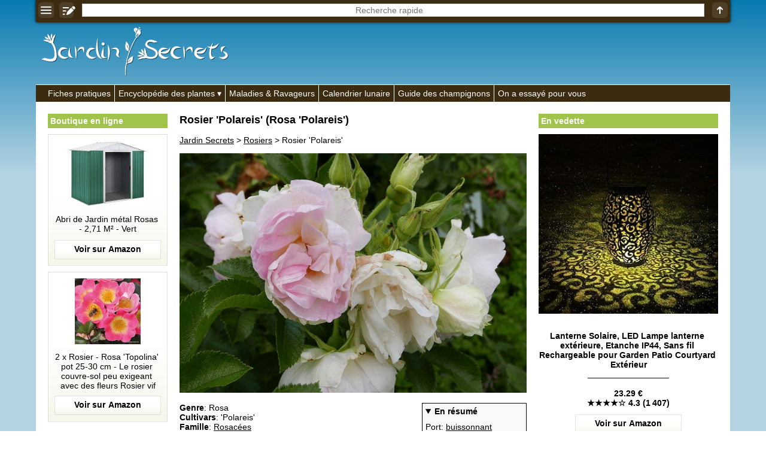

--- FILE ---
content_type: text/html; charset=UTF-8
request_url: https://jardin-secrets.com/rosier-polareis.html
body_size: 13923
content:
<!doctype html><html lang="fr"><head><meta charset="utf-8"><link rel="manifest" href="/manifest.php"><script> if("serviceWorker" in navigator){navigator.serviceWorker.register("/pwa.php", {scope: "./"})} </script><title>Rosier 'Polareis' (Rosa 'Polareis') : taille, entretien</title><meta name="description" content="Genre: Rosa - Cultivars: 'Polareis' - Famille: Rosac&eacute;es - Classification: Rosier moderne - Le Rosier 'Polareis' est un arbuste buissonnant au feuillage caduc. Il mesure 1,30 m de haut. Remontant, il offre des fleurs semi-doubles l&eacute;g&egrave;rement parfum&eacute;es, r&eacute;unies en bouquet. La floraison appara&icirc;t &agrave; partir du mois de juin et..."><meta property="og:image" content="https://jardin-secrets.com/img/jardin-secrets.com/articles/23175/photo-rosier-polareis_geolina163.jpg"><meta name="theme-color" content="#FFFFFF"><meta name="viewport" content="width=device-width,minimum-scale=1"><link rel="canonical" href="https://jardin-secrets.com/rosier-polareis.html"><link rel="icon" type="image/png" href="/img/jardin-secrets.com/icones/16x16.png"><link rel="apple-touch-icon" href="/img/jardin-secrets.com/icones/192x192.png"><style>:root{--ombre-texte:1px 1px 1px #000000, 0px 0px 5px #000000, 0px 0px 5px #000000, 0px 0px 5px #000000;}#accueil img{width:100%;object-fit:cover;}#accueil a:after{content:attr(title);margin:-30px auto 20px auto;text-align:center;font-weight:bold;color:#FFFFFF;text-shadow:var(--ombre-texte);display:block;width:95%;white-space:pre;text-overflow:ellipsis;overflow:hidden;}#accueil a{width:50%;display:inline-block;text-decoration:none;}#accueil a:nth-child(1){border-right:3px solid #FFFFFF;}#accueil a:nth-child(2){border-left:3px solid #FFFFFF;}aside{padding:0px;text-align:center;display:inline-block;vertical-align:top;position:sticky;top:40px;width:175px;}aside:first-child{width:175px;margin:0px 0px 0px 20px;}aside ul{list-style:none;margin:0px;padding:0px;}aside ul:before{display:block;padding:4px;margin:0px 0px 10px 0px;font-weight:bold;background:#A0C34A;color:#FFFFFF;text-align:left;}aside ul:before{content:'En vedette';}aside:first-child ul:before{content:'Boutique en ligne';}aside a{text-decoration:none;}aside:first-child a{margin:0px 0px 10px 0px;padding:10px;display:block;background:linear-gradient(to bottom,#FFFFFF 50%,#F5F7EB 100%);border:1px solid rgba(0,0,0,0.1);color:#000000;}aside a:after{display:block;content:attr(title);background:bottom center no-repeat url("[data-uri]");padding:0px 0px 42.666666666667px 0px;white-space:pre-wrap;}aside [data-prix]:after{font-weight:bold;content:'\a' attr(title) '\a_________________\a\a' attr(data-prix) '\a' attr(data-etoiles);}aside:first-child img{object-fit:contain;}aside img{max-width:100%;margin:0px auto 10px auto;}dialog [href*='amazon']{text-decoration:none;display:block;}@keyframes opacite{from{opacity:0;}to{opacity:1;}}@keyframes chargement{0%{transform:rotate(0deg);}100%{transform:rotate(360deg);}}@keyframes apparition{0%{opacity:0;transform:scaleX(0) scaleY(0);display:none;}100%{opacity:1;transform:scaleX(1) scaleY(1);display:block;}}@keyframes disparition{0%{opacity:1;}100%{opacity:0;}}#prechargement{border:10px solid #3B2B11;border-top:10px solid #FFFFFF;border-radius:50%;width:50px;height:50px;animation:chargement 2s linear infinite;}article>nav>*{margin:0px 0px 20px 0px;padding:10px 0px 5px 0px;border:1px solid rgba(0,0,0,0.1);background:rgba(0,0,0,0.025);}article>nav>ul{background:#F5F7EB;}article>nav>ul>li>ul{margin:0px;padding:10px 0px 0px 0px;}article nav li{margin:0px 0px 13px 25px;}article details{float:right;margin:0px 0px 10px 20px;width:175px;}article details ul{padding:0px;margin:10px 0px 0px 0px;list-style:none;}article details svg{position:absolute;margin:-8px 0px 0px 144px;}article h2[id]{padding:50px 0px 0px 0px;margin:-50px 0px 0px 0px;}article p img{max-width:100%;height:auto;}article [src*='photo-']{width:100%;height:400px;object-fit:cover;}[src*='/galeries/']{object-fit:cover;margin:0px 1px -3px 0px;}article sub[onclick]{text-decoration:none;}[data-credits]:after{content:attr(data-credits);display:block;}[allowfullscreen]{width:100%;height:365px;border:none;background-position:center;background-size:auto,cover;background-repeat:no-repeat;}section ul,section ol{margin:0px 0px 0px -10px;padding:0px;list-style:none;}section ol{margin:0px;}section ul li{display:inline-grid;width:calc(33.33% - 10px);padding:10px 0px 0px 0px;margin:0px 0px 10px 10px;text-align:center;background:#F5F7EB;color:#000000;}section ol li{display:block;}section ul a{display:block;height:52px;padding:8px 5px 0px 5px;overflow:hidden;}section ul li img{width:55%;object-fit:cover;margin:auto;}section ul svg{position:absolute;margin:62px 0px 0px 127px;}section ol svg{position:absolute;margin:92px 0px 0px 55px;}#listearticles_sections{margin:0px 0px 20px 0px;padding:0px;}#listearticles_sections li{display:inline-grid;margin:10px 5px 0px 0px;padding:5px;background:rgba(0,0,0,0.025);box-shadow:0px 0px 2px #000000;text-decoration:none;}[onclick="sections('')"]{font-weight:bold;}[onsubmit*="ouvrir('recherche"]{position:fixed;top:0px;width:100%;max-width:1010px;box-shadow:0px 0px 5px #000000;display:table;z-index:1;background:#3B2B11;}[onsubmit*="ouvrir('recherche"]>*{display:table-cell;vertical-align:middle;text-align:center;padding:1px;}header label{width:100%;}[name='q']{text-align:center;border:none;width:calc(100% - 16px);height:22px;margin:0px 0px 2px 0px;}.d_bbcode{display:block;text-align:right;}table{border-collapse:collapse;margin:10px 0px 10px 0px;}td,th{padding:5px;border:1px solid #000000;}tr:first-child,th{font-weight:bold;background:rgba(0,0,0,0.025);}q{border:1px solid rgba(0,0,0,0.1);background:rgba(0,0,0,0.025);font-style:italic;padding:5px;display:block;quotes:'"' '"';}[itemtype*="UserComments"]{padding:10px;background:#F5F7EB;border:1px solid rgba(0,0,0,0.1);margin:-1px 0px 0px 0px;text-align:right;}[itemtype*="UserComments"] img{object-fit:cover;margin:0px 10px 0px 0px;border:5px solid #FFFFFF;box-shadow:0px 0px 5px #000000;}[itemprop='commentText']{display:block;text-align:left;}hr{background:#FFFFFF;border:none;padding:5px 0px 5px 0px;}menu, menu ul{border-top:1px solid #FFFFFF;background:#3B2B11;margin:0px;padding:0px;list-style:none;padding:0px 0px 0px calc(20px - 6px);}menu>li{display:inline-block;border-left:1px solid #FFFFFF;}menu li:first-child{border:none;}menu li:hover ul{display:inherit;animation:opacite 0.5s 1;}menu li>*{text-decoration:none;display:block;color:#FFFFFF;white-space:nowrap;padding:6px;}menu a:hover{text-shadow:#FFFFFF 1px 0 10px;}menu ul{margin:0px 0px 0px -20px;display:none;position:absolute;border:1px solid #FFFFFF;padding:0px;z-index:1;}menu li span:after{content:' ▾';}dialog{width:100%;position:fixed;padding:0px;margin:20px auto auto auto;border:none;outline:none;height:calc(100% - 100px);user-select:none;background:none;overflow:hidden;text-align:center;left:0;top:0;animation:apparition 0.5s 1;}dialog>div, dialog>nav{padding:15px;width:800px;max-width:90%;height:calc(100% - 40px);max-height:calc(100% - 40px);margin:20px auto auto auto;overflow:auto;background:#FFFFFF;text-align:left;box-shadow:0px 0px 20px #000000;}dialog>nav{width:300px;height:auto;padding:0px;}dialog nav ul{list-style:none;padding:0px;margin:0px;}dialog>nav>ul>li{margin:15px;background:rgba(0,0,0,0.025);box-shadow:0px 0px 0px 1px #000000;}dialog nav a,dialog nav b{display:block;padding:5px;}::backdrop{background:bottom 20px center no-repeat url("[data-uri]"), rgba(0,0,0,0.8);cursor:pointer;animation:opacite 0.5s 1;}dialog form{display:table;width:100%;height:calc(100% - 40px);}dialog form label,dialog form div{display:table-row;}dialog input,dialog textarea{display:block;width:100%;margin:5px 0px 10px 0px;}dialog textarea{height:calc(100% - 30px);}dialog iframe{display:none;}dialog>img{width:auto;height:auto;max-width:100%;max-height:90%;}dialog>img + p{position:absolute;margin:0px auto 0px auto;bottom:0;left:0;right:0;color:#FFFFFF;text-shadow:1px 1px 1px #000000;background:rgba(0,0,0,0.5);width:90%;max-width:900px;padding:10px;}dialog>img + p a{color:#FFFFFF;}body{max-width:1010px;margin:auto;background:linear-gradient(to bottom, #087ab0 0%,#b3d3e2 40%) fixed;font:14px Verdana, Arial, Helvetica, sans-serif;word-wrap:break-word;user-select:none;padding-top:0px !important;}body *,body *:after{box-sizing:border-box;word-break:break-word;accent-color:#000000;}form *{font:14px Verdana, Arial, Helvetica, sans-serif;}td{word-break:initial;}html{scroll-behavior:smooth;margin:auto auto 100px auto;}details{background:rgba(0,0,0,0.025);border:1px solid #000000;padding:5px;margin:5px 0px 5px 0px;}details summary{cursor:pointer;outline:none;}main{padding:20px 0px 20px 0px;color:#000000;background:#FFFFFF;width:100%;}main>div{padding:0px 20px 20px 20px;width:620px;display:inline-block;}[onmousedown]{cursor:pointer;}a,[onclick]{color:#000000;text-decoration:underline;cursor:pointer;}:is(a,[onclick]):hover{text-decoration:none;}[src*='/pages/']{width:100%;object-fit:cover;}[src*='/logos/']{margin:45px 0px 10px 10px;}body>footer *{color:#FFFFFF;}body footer{background:#3B2B11;color:#FFFFFF;text-align:right;margin:0px;padding:10px;}body footer [onclick]{color:#FFFFFF;}body>footer:before{content:'Jardin Secrets 2013-2025 | ';}h1{font-size:calc(14px + 4px);margin-top:0px;}h2{font-size:calc(14px + 2px);}h3{font-size:14px;}figure{background:linear-gradient(to right,#FFFFFF 50%,rgba(0,0,0,0.025));border:1px solid rgba(0,0,0,0.1);margin:10px 0px 0px 0px;padding:10px;min-height:130px;display:flex;}figcaption img{object-fit:cover;margin:0px 10px 0px 0px;min-width:130px;}article figure img{object-fit:contain;}article figure a{text-decoration:none;}figcaption>*, figcaption>*:after{display:flex;min-width:130px;}blockquote{margin:0px;}article figure a:not([data-etoiles]):after{content:attr(title) '\a\a' url("[data-uri]");white-space:pre-wrap;display:block;}article figure a[data-etoiles]:after{content:attr(title) '\a\a' attr(data-prix) '\a' attr(data-etoiles) '\a\a' url("[data-uri]");white-space:pre-wrap;display:block;}input,textarea,[list],[type='search']{font:14px Verdana, Arial, Helvetica, sans-serif;color:#000000;outline:none;background:#FFFFFF;border:none;padding:0px;}[type='submit']{background:#3B2B11;color:#FFFFFF;padding:5px;cursor:pointer;font-weight:bold;}[type='text'],textarea,[type='search']{border:1px solid rgba(0,0,0,0.2);padding:1px;}[type='search']::-webkit-calendar-picker-indicator{display:none !important;}datalist{position:absolute;display:none;}samp{position:fixed;margin:auto;left:0;right:0;bottom:0;top:0;height:24px;padding:4px 0px 0px 0px;vertical-align:middle;display:none;color:#FFFFFF;border:1px solid #FFFFFF;background:#000000;width:200px;text-align:center;animation:disparition 2.1s 1;}#trier{background:#FFFFFF;width:200px;height:100%;position:fixed;box-shadow:0px 0px 20px #000000;left:0px;top:0px;animation:opacite 0.5s 1;padding:10px;z-index:99999;overflow-y:auto;}#trier:before{content:'Filtrer';display:block;text-align:center;margin:0px 0px 10px 0px;font-weight:bold;font-size:calc(14px + 2px);}#trier fieldset{margin:0px 0px 10px 0px;border:none;padding:0px;width:100%;}#trier fieldset legend{width:100%;display:block;padding:5px;border:1px solid #000000;background:rgba(0,0,0,0.025);}#trier fieldset legend span{position:absolute;left:0px;margin:0px 0px 0px calc(100% - 30px);}#trier fieldset label{display:none;border-left:1px solid #000000;border-right:1px solid #000000;border-bottom:1px solid #000000;padding:5px;}#trier #trier-operateur label,#trier #trier-affichage label{display:inherit;}#trier #trier-operateur legend,#trier #trier-affichage legend{cursor:inherit;}#trier #trier-operateur legend:after,#trier #trier-affichage legend:after{content:'';}#trier>label{border:1px solid #000000;padding:5px;display:block;}#trier_reinitialiser{width:100%;display:block;margin:10px 0px 0px 0px;text-align:center;padding:5px;border:none;font-weight:bold;opacity:0.5;}[onmousedown='trier_fermer()']:after{content:'← fermer';background:#3B2B11;color:#FFFFFF;font-weight:bold;text-align:center;padding:5px;display:block;margin:40px 0px 0px 0px;}[onmousedown='trier_ouvrir()']{position:fixed;left:0;top:calc(50% - 50px);animation:opacite 3s 1;box-shadow:0px 0px 10px #000000;border-top-right-radius:5px;border-bottom-right-radius:5px;z-index:1;}#boutons_criteres label{background:rgba(0,0,0,0.025);box-shadow:0px 0px 2px #000000;margin:10px 5px 0px 0px;padding:5px;cursor:pointer;white-space:nowrap;display:inline-grid;}#boutons_criteres{margin:10px 0px 20px 0px;}@media (max-width:1023px){header>a, header nav, aside{display:none;}main, main>div{padding:30px 5px 5px 5px;width:100%;}table{width:100%;}}@media (min-width:1200px){aside:first-child{width:200px;}aside:not(:first-child){width:300px;}body,[onsubmit*="ouvrir('recherche"]{width:1160px;max-width:1160px;}}</style> <script type="application/ld+json"> {"@context": "https://schema.org/","@type":"WebSite","url":"https://jardin-secrets.com/","inLanguage":"fr","name":"Jardin Secrets","image":"https://jardin-secrets.com/img/jardin-secrets.com/logos/jardin-secrets.com.png","headline":"Jardin Secrets - Les secrets du jardinage", "publisher": {"@type":"Organization","name":"Jardin Secrets"}, "sameAs": ["https://www.youtube.com/@jardinsecrets","https://www.facebook.com/jardinsecrets/"] } </script> <script type="application/ld+json"> {"@context":"https://schema.org","@type":"BreadcrumbList","itemListElement": [ {"@type":"ListItem","position":1,"item":{"@type":"WebPage","@id":"https://jardin-secrets.com/","name":"Jardin Secrets"}}, {"@type":"ListItem","position":2,"item":{"@type":"WebPage","@id":"https://jardin-secrets.com/rosiers.html","name": "Rosiers"}}, {"@type":"ListItem","position":3,"item":{"@type":"Article","@id":"https://jardin-secrets.com/rosier-polareis.html","name":"Rosier 'Polareis' (Rosa 'Polareis')"}} ] } </script> <script type="application/ld+json"> {"@context":"https://schema.org","@type":"Article", "name":"Rosier 'Polareis'", "headline":"Rosier 'Polareis' (Rosa 'Polareis')", "ArticleBody":" Genre : Rosa Cultivars : 'Polareis' Famille : Rosacées Classification : Rosier moderne Le Rosier 'Polareis' est un arbuste buissonnant au feuillage caduc. Il mesure 1,30 m de haut. Remontant, il offre des fleurs semi-doubles légèrement parfumées, réunies en bouquet. La floraison apparaît à partir du mois de juin et remonte jusqu'aux premières gelées. Très rustique, le Rosier 'Polareis' tolère des températures hivernales de l'ordre de -20°C. Il préfère un sol normal et une exposition ensoleillée. Culture, entretien et taille des Rosiers Afin que la culture et l'entretien des rosiers n'aient plus aucun secret pour vous, Rosier 'Polareis' inclus, nous avons également mis en ligne un grand dossier: Tout savoir sur les Rosiers. Dans ce dossier sur le jardinage, vous trouverez une série d'articles qui vous expliqueront dans le détail comment cultiver, entretenir, identifier, choisir et soigner les rosiers: Culture et entretien des Rosiers Classification des Rosiers Rosiers sauvages Rosiers anciens Rosiers modernes Choisir son rosier Maladies et parasites du Rosier rosier-polareis-1_f.-d.-richards.jpg rosier-polareis-2_geolina163.jpg ", "image":"https://jardin-secrets.com/img/jardin-secrets.com/articles/23175/photo-rosier-polareis_geolina163.jpg", "datePublished":"2023-01-21", "author":{"@type":"Person","name":"Claire Geslot"}, "publisher":{"@type":"Organization","name":"Jardin Secrets","logo":{"@type":"ImageObject","url":"https://jardin-secrets.com/img/jardin-secrets.com/logos/jardin-secrets.com.png"}} } </script> <script>trier_loupe_simple = '<svg xmlns="http://www.w3.org/2000/svg" fill="#F5F7EB" width="15" height="15" viewBox="0 0 894.839 894.839"><g><path d="M678.854,590.465c-12.177,16.881-25.729,32.833-40.643,47.746c-14.912,14.912-30.865,28.465-47.746,40.643l208.663,208.663 c9.763,9.764,25.592,9.764,35.355,0l53.032-53.032c9.763-9.764,9.763-25.593,0-35.356L678.854,590.465z"/><path d="M363.501,727c77.808,0,149.902-24.452,209.028-66.083c34.303-24.152,64.236-54.087,88.389-88.388 c41.631-59.126,66.083-131.222,66.083-209.029c0-200.756-162.745-363.5-363.5-363.5C162.746,0,0.001,162.744,0.001,363.5 C0,564.255,162.745,727,363.501,727z M183.25,333.25c0-11.046,8.954-20,20-20h91.5h19v-19v-91.5c0-11.046,8.954-20,20-20h60 c11.046,0,20,8.954,20,20v110.5h110.5c11.046,0,20,8.954,20,20v60c0,11.046-8.954,20-20,20h-22.612h-87.888v88.888v21.612 c0,11.046-8.954,20-20,20h-60c-11.046,0-20-8.954-20-20v-110.5h-110.5c-11.046,0-20-8.954-20-20L183.25,333.25L183.25,333.25z"/></g></svg>';trier_loupe_detaille = '<svg xmlns="http://www.w3.org/2000/svg" fill="#FFFFFF" width="15" height="15" viewBox="0 0 894.839 894.839"><g><path d="M678.854,590.465c-12.177,16.881-25.729,32.833-40.643,47.746c-14.912,14.912-30.865,28.465-47.746,40.643l208.663,208.663 c9.763,9.764,25.592,9.764,35.355,0l53.032-53.032c9.763-9.764,9.763-25.593,0-35.356L678.854,590.465z"/><path d="M363.501,727c77.808,0,149.902-24.452,209.028-66.083c34.303-24.152,64.236-54.087,88.389-88.388 c41.631-59.126,66.083-131.222,66.083-209.029c0-200.756-162.745-363.5-363.5-363.5C162.746,0,0.001,162.744,0.001,363.5 C0,564.255,162.745,727,363.501,727z M183.25,333.25c0-11.046,8.954-20,20-20h91.5h19v-19v-91.5c0-11.046,8.954-20,20-20h60 c11.046,0,20,8.954,20,20v110.5h110.5c11.046,0,20,8.954,20,20v60c0,11.046-8.954,20-20,20h-22.612h-87.888v88.888v21.612 c0,11.046-8.954,20-20,20h-60c-11.046,0-20-8.954-20-20v-110.5h-110.5c-11.046,0-20-8.954-20-20L183.25,333.25L183.25,333.25z"/></g></svg>';section_en_cours = '';async function messageab(){document.body.insertAdjacentHTML('beforeend','<div id="ad-test" class="adsbox" style="width:1px;height:1px;"></div>');let domBlocked = false;let fetchBlocked = false;let baitRemoved = false;const ad = document.getElementById('ad-test');if(!ad){domBlocked = true;}else{const style = window.getComputedStyle(ad);if (style.display === 'none' || style.visibility === 'hidden' || ad.offsetHeight === 0){domBlocked = true;}}try{await fetch('/ads.js',{method:'HEAD',cache:'no-store'});}catch(e){fetchBlocked = true;}const bait = document.createElement('div');bait.className = 'ad ad-banner ad-banner-top ad-unit ad-zone ad-container adsbox sponsored';bait.style.cssText = 'width:1px;height:1px;position:absolute;left:-9999px;z-index:-1;';document.body.appendChild(bait);await new Promise(resolve =>setTimeout(resolve,300));const baitStyle = window.getComputedStyle(bait);if(!document.body.contains(bait) || bait.offsetHeight === 0 || baitStyle.display === 'none' || baitStyle.visibility === 'hidden'){baitRemoved = true;}bait.remove();const adBlockDetected = domBlocked || fetchBlocked || baitRemoved;if(adBlockDetected){document.body.insertAdjacentHTML('beforeend','<div style="z-index:100000;position:fixed;top:0;left:0;width:100%;height:100%;background:url(\'/img/messageab.png\') no-repeat center center,rgba(0,0,0,0.9);"></div>');document.body.style = 'overflow:hidden';}return adBlockDetected;}window.addEventListener('load',messageab);function chargerjs(fichier){js=document.createElement('script');js.setAttribute('src','/js/' + fichier);document.body.appendChild(js);}document.addEventListener("DOMContentLoaded",function(){if(document.getElementById('js_listearticles')){eval('tbl_listearticles = ' + document.getElementById('js_listearticles').innerHTML);if(tbl_listearticles['itemListElement'].length>0){document.getElementsByTagName('main')[0].getElementsByTagName('div')[0].insertAdjacentHTML('beforeend','<section><h2 id="listearticles_h2">Index alphab&eacute;tique (' + tbl_listearticles['itemListElement'].length + ')</h2><div id="boutons_criteres"></div><nav><div id="listearticles_html"></div></nav></section>');}if(tbl_listearticles['itemListElement'][0]['identifier']){tbl_sections = [];for(i=0;i<tbl_listearticles['itemListElement'].length;i++){tbl_sections[tbl_listearticles['itemListElement'][i]['identifier']] = '';}tbl_sections = Object.keys(tbl_sections);document.getElementsByTagName('section')[0].insertAdjacentHTML('beforebegin','<ul id="listearticles_sections"><li onmousedown="sections(this.innerHTML)">' + tbl_sections.join('</li><li onmousedown="sections(this.innerHTML)">') + '</li><li onclick="sections(\'\')">Tout</li></ul>');}listearticles_depart = 0;function listearticles(intro=false){if(((document.documentElement.clientHeight + window.scrollY>= ((document.documentElement.scrollHeight || document.documentElement.clientHeight) - 300)) || intro == true) && section_en_cours == ''){html = [];for(i=0;i<listearticles_depart+50;i++){if(tbl_listearticles_trier[i] && tbl_listearticles_trier.length>0){html.push(tbl_listearticles_trier[i]);}else if(tbl_listearticles['itemListElement'][i] && tbl_listearticles_trier.length == 0){if(tbl_listearticles['itemListElement'][i]['image'] && tbl_listearticles['itemListElement'][i]['description']){html.push('<li title="' + tbl_listearticles['itemListElement'][i]['description'] + '">' + trier_loupe_simple + '<span onclick="ouvrir(\'image.php?img=' + tbl_listearticles['itemListElement'][i]['image'] + '&txt=<b>' + tbl_listearticles['itemListElement'][i]['description'].replace(/•/g,'•<b>').replace(/:/g,'</b>:') + '</b>&lien=' + tbl_listearticles['itemListElement'][i]['url'] + '\')"><img src="' + tbl_listearticles['itemListElement'][i]['image'].replace('/photo-','/vignette-200-') + '" height="80" loading="lazy" alt=""></span><a href="' + tbl_listearticles['itemListElement'][i]['url'] + '">' + tbl_listearticles['itemListElement'][i]['name'] + '</a></li>');}else if(tbl_listearticles['itemListElement'][i]['image']){html.push('<li>' + trier_loupe_simple + '<span onclick="ouvrir(\'image.php?img=' + tbl_listearticles['itemListElement'][i]['image'] + '\')"><img src="' + tbl_listearticles['itemListElement'][i]['image'].replace('/photo-','/vignette-200-') + '" height="80" loading="lazy" alt=""></span><a href="' + tbl_listearticles['itemListElement'][i]['url'] + '">' + tbl_listearticles['itemListElement'][i]['name'] + '</a></li>');}else{html.push('<li><img src="/img/pas-de-photo.gif" height="80" loading="lazy"><a href="' + tbl_listearticles['itemListElement'][i]['url'] + '">' + tbl_listearticles['itemListElement'][i]['name'] + '</a></li>');}}else{break;}}balise = 'ul';if(document.getElementById('trier-affichage-detaille')){if(document.getElementById('trier-affichage-detaille').checked == true){balise = 'ol';}}document.getElementById('listearticles_html').innerHTML = '<' + balise + '>' + html.join('') + '</' + balise + '>';listearticles_depart += 50;}}document.addEventListener("scroll",listearticles);listearticles(true);}});function ouvrir(fichier){document.getElementById('q').value = '';document.getElementById('q').blur();document.querySelector('dialog').innerHTML = '';document.querySelector('dialog').showModal();if(fichier.split('/img/').length == 1){document.querySelector('dialog').innerHTML = '<div><div id="prechargement"></div></div>';}chargerjs(fichier);document.querySelector('dialog').addEventListener('click',event=>{if(event.target===event.currentTarget){event.currentTarget.close();}});return false;}function pressepapier(quoi){navigator.clipboard.writeText(quoi.replace(/<br>/g,'\n'));message = document.getElementsByTagName('samp')[0];message.style.display = 'unset';message.innerHTML = 'Copie effectu&eacute;e';setTimeout( function(){message.innerHTML = '';message.style.display = 'none';},2000);}function sections(quoi){document.getElementsByTagName('nav')[1].style = 'display:none';document.getElementById('listearticles_h2').innerHTML += '<br /><br /><div id="prechargement"></div>';setTimeout(function(){section_en_cours = quoi;listearticles_sections = document.getElementById('listearticles_sections').getElementsByTagName('li');for(i=0;i<listearticles_sections.length;i++){listearticles_sections[i].style = 'font-weight:normal';if(listearticles_sections[i].innerHTML == quoi || (quoi == '' && listearticles_sections[i].innerHTML == 'Tout')){listearticles_sections[i].style = 'font-weight:bold';}}eval('tbl_listearticles = ' + document.getElementById('js_listearticles').innerHTML);html = [];for(i=0;i<tbl_listearticles['itemListElement'].length;i++){if(tbl_listearticles['itemListElement'][i]['identifier'] == quoi || quoi == ''){if(tbl_listearticles['itemListElement'][i]['image']){image = trier_loupe_simple + '<span onclick="ouvrir(\'image.php?img=' + tbl_listearticles['itemListElement'][i]['image'] + '\')"><img src="' + tbl_listearticles['itemListElement'][i]['image'].replace('/photo-','/vignette-200-') + '" height="80" loading="lazy" alt=""></span>';}else{image = '<img src="/img/pas-de-photo.gif" height="80" loading="lazy">';}html.push('<li>' + image + '<a href="' + tbl_listearticles['itemListElement'][i]['url'] + '">' + tbl_listearticles['itemListElement'][i]['name'] + '</a></li>');}}document.getElementById('listearticles_h2').innerHTML = 'Index alphab&eacute;tique (' + html.length + ')';document.getElementById('listearticles_html').innerHTML = '<ul>' + html.join('') + '</ul>';document.getElementsByTagName('nav')[1].style = 'display:inherit';},100);}function trier_ouvrir(){localStorage.setItem('trier_fermer','');document.getElementById('trier').style = 'display:inherit';}function trier_fermer(){localStorage.setItem('trier_fermer','oui');document.getElementById('trier').style = 'display:none';}if(localStorage.getItem('trier_fermer') == 'oui'){css = document.createElement('style');css.innerHTML = '#trier{display:none}';document.head.appendChild(css);}function trier_fieldset(fieldsetencours){var fieldsets = document.getElementsByTagName('fieldset');for(i=0;i<fieldsets.length;i++){var labels = fieldsets[i].getElementsByTagName('label');for(z=0;z<labels.length;z++){if((fieldsets[i] != fieldsetencours || labels[z].style.display == 'block') && fieldsets[i].id != 'trier-operateur' && fieldsets[i].id != 'trier-affichage'){labels[z].style = 'display:none';fieldsets[i].getElementsByTagName('span')[0].innerHTML = '+';}else if(fieldsets[i].id != 'trier-operateur' && fieldsets[i].id != 'trier-affichage'){fieldsets[i].getElementsByTagName('span')[0].innerHTML = '−';labels[z].style = 'display:block';}}}}function trier_legend(){var fieldsets = document.getElementsByTagName('fieldset');for(i=0;i<fieldsets.length;i++){var total = 0;var cases = fieldsets[i].getElementsByTagName('input');for(z=0;z<cases.length;z++){if(cases[z].checked == true){total++;}}fieldsets[i].getElementsByTagName('legend')[0].innerHTML = fieldsets[i].getElementsByTagName('legend')[0].innerHTML.split('&nbsp;<b>(')[0];if(total>0 && fieldsets[i].id != 'trier-operateur' && fieldsets[i].id != 'trier-affichage'){fieldsets[i].getElementsByTagName('legend')[0].innerHTML += '&nbsp;<b>(' + total + ')</b>';}}}function trier_reinitialiser(){if(document.getElementById('trier_reinitialiser').style.opacity != '0.5'){var cases = document.getElementsByTagName('input');for(z=0;z<cases.length;z++){cases[z].checked = false;}document.getElementById('trier-operateur-et').checked = true;document.getElementById('trier-affichage-simple').checked = true;trier_fieldset();trier();}}function trier_desactiver_cases(){if(document.getElementById('listearticles_h2').innerHTML.split('(0)').length == 2){if(document.getElementById('trier-operateur-ou').checked == true){document.getElementById('trier_reinitialiser').style.opacity = '1';localStorage.setItem(pageencours + '_operateur','trier-operateur-et');trier_reinitialiser();var desactiver = false;}else{var desactiver = true;}}else{var desactiver = false;}var cases = document.getElementsByTagName('input');for(z=0;z<cases.length;z++){if(cases[z].getAttribute('data-url') && cases[z].checked == false){cases[z].disabled = desactiver;}}}function trier_affichage(){if(document.getElementById('trier-affichage-detaille').checked == true){localStorage.setItem(pageencours + '_affichage','trier-affichage-detaille');}else{localStorage.setItem(pageencours + '_affichage','trier-affichage-simple');}trier();}function trier_operateur(){var total = 0;var cases = document.getElementsByTagName('input');for(z=0;z<cases.length;z++){if(cases[z].name == 'trier-operateur' && cases[z].checked == true){localStorage.setItem(pageencours + '_operateur',cases[z].id);}else if(cases[z].getAttribute('data-url') && cases[z].checked == true){total++;}}if(total>0){trier();}}tbl_listearticles_trier = [];function trier(){tbl_listearticles_trier = [];document.getElementsByTagName('nav')[1].style = 'display:none';document.getElementById('listearticles_h2').innerHTML += '<br /><br /><div id="prechargement"></div>';document.getElementById('boutons_criteres').innerHTML = '';document.getElementById('trier_reinitialiser').style.opacity = '0.5';setTimeout(function(){var casesencours = '?';var cases = document.getElementsByTagName('input');var boutons_criteres = '';document.getElementById('boutons_criteres').innerHTML = '';for(z=0;z<cases.length;z++){if(cases[z].getAttribute('data-url') && cases[z].checked == true){casesencours += cases[z].getAttribute('data-url') + '&';boutons_criteres += '<label for="' + cases[z].id + '">' + cases[z].value + ' ✖</label>';document.getElementById('trier_reinitialiser').style.opacity = '1';}}for(i=0;i<tbl_listearticles['itemListElement'].length;i++){if(tbl_listearticles['itemListElement'][i]['description']){if(document.getElementById('trier-operateur-et').checked == true){var jepasse = true;}else{var jepasse = false;}var cases = document.getElementsByTagName('input');for(z=0;z<cases.length;z++){if(cases[z].getAttribute('data-url') && cases[z].checked == true){var verif = '';criteres = tbl_listearticles['itemListElement'][i]['description'].split('•');for(x=0;x<criteres.length;x++){verif += criteres[x].replace(/\//g,criteres[x].split(':')[0] + ':');}verif = verif.split(cases[z].value);if(verif.length == 1 && document.getElementById('trier-operateur-et').checked == true){jepasse = false;break;}else if(verif.length>1 && document.getElementById('trier-operateur-ou').checked == true){jepasse = true;break;}}}if(jepasse){total++;if(tbl_listearticles['itemListElement'][i]['image']){image = '<span onclick="ouvrir(\'image.php?img=' + tbl_listearticles['itemListElement'][i]['image'] + '&txt=<b>' + tbl_listearticles['itemListElement'][i]['description'].replace(/•/g,'•<b>').replace(/:/g,'</b>:') + '</b>&lien=' + tbl_listearticles['itemListElement'][i]['url'] + '\')"><img src="' + tbl_listearticles['itemListElement'][i]['image'].replace('/photo-','/vignette-200-') + '" _dimensions_ loading="lazy" alt="' + tbl_listearticles['itemListElement'][i]['name'] + '"></span>';}else{image = '<img src="/img/pas-de-photo.gif" _dimensions_ loading="lazy" alt="">';}if(document.getElementById('trier-affichage-detaille').checked == true){tbl_listearticles_trier.push('<li><figure><figcaption>' + trier_loupe_detaille + image.replace('_dimensions_','width="130" height="110"') + '</figcaption><blockquote><a href="' + tbl_listearticles['itemListElement'][i]['url'] + '">' + tbl_listearticles['itemListElement'][i]['alternateName'] + '</a><br><br><b>' + tbl_listearticles['itemListElement'][i]['description'].replace(/•/g,'<br><b>').replace(/:/g,'</b>:') + '</b></blockquote></figure></li>');}else{tbl_listearticles_trier.push('<li title="' + tbl_listearticles['itemListElement'][i]['description'] + '">' + trier_loupe_simple + image.replace('_dimensions_','height="80"') + '<a href="' + tbl_listearticles['itemListElement'][i]['url'] + '">' + tbl_listearticles['itemListElement'][i]['name'] + '</a></li>');}}}}localStorage.setItem(pageencours,casesencours);listearticles_depart = 0;if(document.getElementById('trier-affichage-detaille').checked == true){document.getElementById('listearticles_html').innerHTML = '<ol>' + tbl_listearticles_trier.slice(0,50).join('') + '</ol>';}else{document.getElementById('listearticles_html').innerHTML = '<ul>' + tbl_listearticles_trier.slice(0,50).join('') + '</ul>';}document.getElementById('listearticles_h2').innerHTML = 'Index alphab&eacute;tique (' + tbl_listearticles_trier.length + ')';document.getElementsByTagName('nav')[1].style = 'display:inherit;animation:opacite 2s 1;';document.getElementById('boutons_criteres').innerHTML = boutons_criteres;trier_legend();trier_desactiver_cases();},100);return true;}document.addEventListener("DOMContentLoaded",function(){if(document.getElementById('trier')){document.getElementById('trier_reinitialiser').style.opacity = '0.5';pageencours = document.location.href.split('?')[0].split('#')[0];if(!localStorage.getItem(pageencours)){localStorage.setItem(pageencours,'?');}if(localStorage.getItem(pageencours + '_operateur')){document.getElementById(localStorage.getItem(pageencours + '_operateur')).checked = true;}if(localStorage.getItem(pageencours + '_affichage')){document.getElementById(localStorage.getItem(pageencours + '_affichage')).checked = true;}eval('tbl_listearticles = ' + document.getElementById('js_listearticles').innerHTML);cocher = [document.location.href.split('?'),localStorage.getItem(pageencours).split('?')];for(i=0;i<cocher.length;i++){if(cocher[i].length == 2){total = 0;tmp = cocher[i][1].split('&');for(x=0;x<tmp.length;x++){cases = document.getElementsByTagName('input');for(z=0;z<cases.length;z++){if(cases[z].getAttribute('data-url')){if(cases[z].getAttribute('data-url') == tmp[x]){total++;cases[z].checked = true;}}}}if(total>0 || document.getElementById('trier-affichage-detaille').checked == true){trier();break;}}}}});document.addEventListener("DOMContentLoaded",function(){c = document.createElement('script');c.setAttribute('src','//www.googletagmanager.com/gtag/js?id=G-PQ2VDTDTYZ');document.body.appendChild(c);window.dataLayer = window.dataLayer || [];function gtag(){dataLayer.push(arguments);}gtag('js', new Date());gtag('config', 'G-PQ2VDTDTYZ');if(!document.getElementById('oa_co2')){js = [ '//cache.consentframework.com/js/pa/25020/c/50kmX/stub', '//choices.consentframework.com/js/pa/25020/c/50kmX/cmp', '//pagead2.googlesyndication.com/pagead/js/adsbygoogle.js?client=ca-pub-8116731124040751', ];if(document.getElementsByTagName('article')[0]){js.push('//widgets.outbrain.com/outbrain.js');document.getElementsByTagName('article')[0].insertAdjacentHTML('beforeend','<div class="OUTBRAIN" data-widget-id="GS_1"></div>');}for(i=0;i<js.length;i++){c = document.createElement('script');if(i<2){c.setAttribute('src',js[i]);}else{c.setAttribute('data-cmp-src',js[i]);c.setAttribute('data-cmp-fallback-src',js[i]);c.setAttribute('data-cmp-require-choice','true');c.setAttribute('data-overlays','bottom');}document.body.appendChild(c);}}});</script></head><body><header><a href="/" rel="home"><img width="312" height="83" src="/img/jardin-secrets.com/logos/jardin-secrets.com.png" alt="Jardin Secrets" loading="lazy"></a><form onsubmit="return ouvrir('recherche.php?q=' + document.getElementById('q').value)"><!--<a href="/" rel="home"><svg fill="#ffffff" opacity="0.7" width="32px" height="32px" viewBox="0 0 32 32" xmlns="http://www.w3.org/2000/svg"><path d="M27 18.039L16 9.501 5 18.039V14.56l11-8.54 11 8.538v3.481zm-2.75-.31v8.251h-5.5v-5.5h-5.5v5.5h-5.5v-8.25L16 11.543l8.25 6.186z"/></svg></a>--><span onmousedown="ouvrir('menu.php')"><svg width="32px" height="32px" viewBox="0 0 24 24" fill="none" xmlns="http://www.w3.org/2000/svg"><path opacity="0.1" d="M12 22C7.28595 22 4.92893 22 3.46447 20.5355C2 19.0711 2 16.714 2 12C2 7.28595 2 4.92893 3.46447 3.46447C4.92893 2 7.28595 2 12 2C16.714 2 19.0711 2 20.5355 3.46447C22 4.92893 22 7.28595 22 12C22 16.714 22 19.0711 20.5355 20.5355C19.0711 22 16.714 22 12 22Z" fill="#FFFFFF"/><path d="M18.75 8C18.75 8.41421 18.4142 8.75 18 8.75H6C5.58579 8.75 5.25 8.41421 5.25 8C5.25 7.58579 5.58579 7.25 6 7.25H18C18.4142 7.25 18.75 7.58579 18.75 8Z" fill="#FFFFFF"/><path d="M18.75 12C18.75 12.4142 18.4142 12.75 18 12.75H6C5.58579 12.75 5.25 12.4142 5.25 12C5.25 11.5858 5.58579 11.25 6 11.25H18C18.4142 11.25 18.75 11.5858 18.75 12Z" fill="#FFFFFF"/><path d="M18.75 16C18.75 16.4142 18.4142 16.75 18 16.75H6C5.58579 16.75 5.25 16.4142 5.25 16C5.25 15.5858 5.58579 15.25 6 15.25H18C18.4142 15.25 18.75 15.5858 18.75 16Z" fill="#FFFFFF"/></svg></span><span onmousedown="ouvrir('commentaire.php?id_article=23175&id_comm=0')"><svg width="32px" height="32px" viewBox="0 0 24 24" fill="none" xmlns="http://www.w3.org/2000/svg"><path opacity="0.1" d="M3 10C3 6.22876 3 4.34315 4.17157 3.17157C5.34315 2 7.22876 2 11 2H13C16.7712 2 18.6569 2 19.8284 3.17157C21 4.34315 21 6.22876 21 10V14C21 17.7712 21 19.6569 19.8284 20.8284C18.6569 22 16.7712 22 13 22H11C7.22876 22 5.34315 22 4.17157 20.8284C3 19.6569 3 17.7712 3 14V10Z" fill="#FFFFFF"/><path d="M16.5189 16.5013C16.6939 16.3648 16.8526 16.2061 17.1701 15.8886L21.1275 11.9312C21.2231 11.8356 21.1793 11.6708 21.0515 11.6264C20.5844 11.4644 19.9767 11.1601 19.4083 10.5917C18.8399 10.0233 18.5356 9.41561 18.3736 8.94849C18.3292 8.82066 18.1644 8.77687 18.0688 8.87254L14.1114 12.8299C13.7939 13.1474 13.6352 13.3061 13.4987 13.4811C13.3377 13.6876 13.1996 13.9109 13.087 14.1473C12.9915 14.3476 12.9205 14.5606 12.7786 14.9865L12.5951 15.5368L12.3034 16.4118L12.0299 17.2323C11.9601 17.4419 12.0146 17.6729 12.1708 17.8292C12.3271 17.9854 12.5581 18.0399 12.7677 17.9701L13.5882 17.6966L14.4632 17.4049L15.0135 17.2214L15.0136 17.2214C15.4394 17.0795 15.6524 17.0085 15.8527 16.913C16.0891 16.8004 16.3124 16.6623 16.5189 16.5013Z" fill="#FFFFFF"/><path d="M22.3665 10.6922C23.2112 9.84754 23.2112 8.47812 22.3665 7.63348C21.5219 6.78884 20.1525 6.78884 19.3078 7.63348L19.1806 7.76071C19.0578 7.88348 19.0022 8.05496 19.0329 8.22586C19.0522 8.33336 19.0879 8.49053 19.153 8.67807C19.2831 9.05314 19.5288 9.54549 19.9917 10.0083C20.4545 10.4712 20.9469 10.7169 21.3219 10.847C21.5095 10.9121 21.6666 10.9478 21.7741 10.9671C21.945 10.9978 22.1165 10.9422 22.2393 10.8194L22.3665 10.6922Z" fill="#FFFFFF"/><path fill-rule="evenodd" clip-rule="evenodd" d="M7.25 9C7.25 8.58579 7.58579 8.25 8 8.25H14.5C14.9142 8.25 15.25 8.58579 15.25 9C15.25 9.41421 14.9142 9.75 14.5 9.75H8C7.58579 9.75 7.25 9.41421 7.25 9ZM7.25 13C7.25 12.5858 7.58579 12.25 8 12.25H11C11.4142 12.25 11.75 12.5858 11.75 13C11.75 13.4142 11.4142 13.75 11 13.75H8C7.58579 13.75 7.25 13.4142 7.25 13ZM7.25 17C7.25 16.5858 7.58579 16.25 8 16.25H9.5C9.91421 16.25 10.25 16.5858 10.25 17C10.25 17.4142 9.91421 17.75 9.5 17.75H8C7.58579 17.75 7.25 17.4142 7.25 17Z" fill="#FFFFFF"/></svg></span><label><input type="search" id="q" name="q" placeholder="Recherche rapide" autocomplete="off" minlength="3" maxlength="100" list="datalist_q" onkeydown="if(document.getElementById('datalist_q').options.length == 0){chargerjs('recherche-rapide.php');}" required><datalist id="datalist_q"></datalist></label><span onmousedown="window.scrollTo(0,0)"><svg width="32px" height="32px" viewBox="0 0 24 24" fill="none" xmlns="http://www.w3.org/2000/svg"><path opacity="0.1" d="M3.46447 3.46447C4.92893 2 7.28595 2 12 2C16.714 2 19.0711 2 20.5355 3.46447C22 4.92893 22 7.28596 22 12C22 16.714 22 19.0711 20.5355 20.5355C19.0711 22 16.714 22 12 22C7.28595 22 4.92893 22 3.46447 20.5355C2 19.0711 2 16.714 2 12C2 7.28596 2 4.92893 3.46447 3.46447Z" fill="#FFFFFF"/><path d="M12.75 16C12.75 16.4142 12.4142 16.75 12 16.75C11.5858 16.75 11.25 16.4142 11.25 16L11.25 9.81066L9.53033 11.5303C9.23744 11.8232 8.76256 11.8232 8.46967 11.5303C8.17678 11.2374 8.17678 10.7626 8.46967 10.4697L11.4697 7.46967C11.6103 7.32902 11.8011 7.25 12 7.25C12.1989 7.25 12.3897 7.32902 12.5303 7.46967L15.5303 10.4697C15.8232 10.7626 15.8232 11.2374 15.5303 11.5303C15.2374 11.8232 14.7626 11.8232 14.4697 11.5303L12.75 9.81066V16Z" fill="#FFFFFF"/></svg></span></form><nav data-infos="282-23175"><menu><li><a href="fiches-pratiques.html">Fiches pratiques</a></li><li><span>Encyclop&eacute;die des plantes</span><ul><li><b>Plantes d'int&eacute;rieur</b></li><li><a href="bonsais.html">Bonsa&iuml;s</a></li><li><a href="cactees-et-plantes-grasses.html">Cact&eacute;es et plantes grasses</a></li><li><a href="orchidees.html">Orchid&eacute;es</a></li><li><a href="plantes-carnivores.html">Plantes carnivores</a></li><li><a href="plantes-vertes-et-fleuries.html">Plantes vertes et fleuries</a></li><li><b>Plantes d'ext&eacute;rieur</b></li><li><a href="arbres-arbres-fruitiers-et-arbustes.html">Arbres, arbres fruitiers et arbustes</a></li><li><a href="plantes-a-massif.html">Plantes &agrave; massif</a></li><li><a href="potager.html">Potager</a></li><li><a href="rosiers.html">Rosiers</a></li><li><b>Autres</b></li><li><a href="familles-botaniques.html">Familles botaniques</a></li></ul></li><li><a href="maladies-et-ravageurs.html">Maladies &amp; Ravageurs</a></li><li><a href="calendrier-lunaire.html">Calendrier lunaire</a></li><li><a href="guide-des-champignons.html">Guide des champignons</a></li><li><a href="on-a-essaye-pour-vous.html">On a essay&eacute; pour vous</a></li></menu></nav></header><main><aside><ul><li><a href="//www.amazon.fr/gp/product/B0146AA950/?tag=jardsecrlesse-21&linkId=fe0c451f1711fd24c5e122c5f199ca03" target="_blank" rel="sponsored" title="Abri de Jardin m&eacute;tal Rosas - 2,71 M&sup2; - Vert"><img width="130" height="110" src="//m.media-amazon.com/images/I/61WHUwbEWiL._AC_UL320_.jpg" alt="" loading="lazy"></a></li><li><a href="//www.amazon.fr/gp/product/B0CKVZF66Q/?tag=jardsecrlesse-21&linkId=fe0c451f1711fd24c5e122c5f199ca03" target="_blank" rel="sponsored" title="2 x Rosier - Rosa 'Topolina' pot 25-30 cm - Le rosier couvre-sol peu exigeant avec des fleurs Rosier vif"><img width="130" height="110" src="//m.media-amazon.com/images/I/61uMXbf9N4L._AC_UL320_.jpg" alt="" loading="lazy"></a></li></ul></aside><div><article><h1>Rosier 'Polareis' (Rosa 'Polareis')</h1><p><a href="/">Jardin Secrets</a> > <a href="rosiers.html">Rosiers</a> > Rosier 'Polareis'</p><p><img alt="Rosier 'Polareis'" src="/img/jardin-secrets.com/articles/23175/photo-rosier-polareis_geolina163.jpg" height="400" onclick="ouvrir('image.php?img=/img/jardin-secrets.com/articles/23175/photo-rosier-polareis_geolina163.jpg')"></p><details open><summary><b>En r&eacute;sum&eacute;</b></summary><ul><li>Port: <a href="rosiers.html?port=buissonnant" rel="search">buissonnant</a></li><li>Hauteur: <a href="rosiers.html?hauteur=moyenne" rel="search">moyenne</a> (1,30 m)</li><li>Remontant: <a href="rosiers.html?remontant=oui" rel="search">oui</a></li><li>Fleurs: <a href="rosiers.html?fleurs=semi-doubles" rel="search">semi-doubles</a></li><li>Feuillage: <a href="rosiers.html?feuillage=caduc" rel="search">caduc</a></li><li>Rusticit&eacute;: <a href="rosiers.html?rusticite=tres-rustique" rel="search">tr&egrave;s rustique</a> (-20&deg;C)</li><li>Exposition: <a href="rosiers.html?exposition=ensoleillee" rel="search">ensoleill&eacute;e</a></li><li>Floraison: <a href="rosiers.html?floraison=ete" rel="search">&eacute;t&eacute;</a> / <a href="rosiers.html?floraison=automne" rel="search">automne</a></li><li>Couleur: <a href="rosiers.html?couleur=rose" rel="search">rose</a></li><li>Parfum: <a href="rosiers.html?parfum=oui" rel="search">oui</a></li></ul><br><svg onclick="pressepapier('Rosier \'Polareis\' (Rosa \'Polareis\') - Rosiers<br><br>Port: buissonnant<br>Hauteur: moyenne (1,30 m)<br>Remontant: oui<br>Fleurs: semi-doubles<br>Feuillage: caduc<br>Rusticit&eacute;: tr&egrave;s rustique (-20&deg;C)<br>Exposition: ensoleill&eacute;e<br>Floraison: &eacute;t&eacute; / automne<br>Couleur: rose<br>Parfum: oui<br><br>https://jardin-secrets.com/rosier-polareis.html')" width="24px" height="24px" viewBox="0 0 24 24" xmlns="http://www.w3.org/2000/svg" stroke="#000000" stroke-width="1" fill="none"><rect width="12" height="14" x="8" y="7"/><polyline points="16 3 4 3 4 17"/></svg><a href="rosiers.html?port=buissonnant&hauteur=moyenne&remontant=oui&fleurs=semi-doubles&feuillage=caduc&rusticite=tres-rustique&exposition=ensoleillee&floraison=ete&floraison=automne&couleur=rose&parfum=oui" rel="search">Recherche globale</a></details><p><strong>Genre</strong>: Rosa<br><strong>Cultivars</strong>: 'Polareis'<br><strong>Famille</strong>: <a href="rosacees.html" title="Rosac&eacute;es / Rosaceae">Rosac&eacute;es</a><br><strong>Classification</strong>: Rosier moderne</p><p>Le Rosier 'Polareis' est un <a href="culture-des-arbustes.html" title="Culture des arbustes">arbuste</a> buissonnant au feuillage caduc. Il mesure 1,30 m de haut.</p><p>Remontant, il offre des fleurs semi-doubles l&eacute;g&egrave;rement parfum&eacute;es, r&eacute;unies en <a href="conservation-des-fleurs-coupees.html" title="Comment conserver les fleurs coup&eacute;es ?">bouquet</a>. La floraison appara&icirc;t &agrave; partir du mois de <a href="juin.html" title="Travaux de jardinage de juin">juin</a> et remonte jusqu'aux premi&egrave;res gel&eacute;es.</p><p>Tr&egrave;s rustique, le Rosier 'Polareis' tol&egrave;re des temp&eacute;ratures hivernales de l'ordre de -20&deg;C.</p><p>Il pr&eacute;f&egrave;re un <a href="connaitre-le-sol-de-son-jardin.html" title="Conna&icirc;tre le sol de son jardin">sol</a> normal et une exposition ensoleill&eacute;e.</p><h2 id="t1" data-h2>Culture, entretien et taille des Rosiers</h2><p>Afin que la culture et l'entretien des rosiers n'aient plus aucun secret pour vous, Rosier 'Polareis' inclus, nous avons &eacute;galement mis en ligne un grand dossier: Tout savoir sur les Rosiers.</p><p>Dans ce dossier sur le jardinage, vous trouverez une s&eacute;rie d'articles qui vous expliqueront dans le d&eacute;tail comment cultiver, entretenir, identifier, choisir et soigner les rosiers:</p><ul><li><a href="culture-et-entretien-des-rosiers.html" title="Culture et entretien des Rosiers">Culture et entretien des Rosiers</a></li><li><a href="classification-des-rosiers.html" title="Classification des Rosiers">Classification des Rosiers</a></li><li><a href="rosiers-sauvages.html" title="Rosiers sauvages">Rosiers sauvages</a></li><li><a href="rosiers-anciens.html" title="Rosiers anciens">Rosiers anciens</a></li><li><a href="rosiers-modernes.html" title="Rosiers modernes">Rosiers modernes</a></li><li><a href="choisir-son-rosier.html" title="Choisir son rosier">Choisir son rosier</a></li><li><a href="maladies-et-parasites-du-rosier.html" title="Maladies et parasites du Rosier">Maladies et parasites du Rosier</a></li></ul><p><img loading="lazy" width="400" height="300" src="/img/jardin-secrets.com/rosier-polareis-1_f.-d.-richards.jpg" alt="rosier-polareis-1"></p><p><span class="d_bbcode"><img loading="lazy" width="400" height="300" src="/img/jardin-secrets.com/rosier-polareis-2_geolina163.jpg" alt="rosier-polareis-2"></span></p><h2>Boutique en ligne</h2><figure><figcaption><a href="//www.amazon.fr/gp/product/B09KNDHN5Y/?tag=jardsecrlesse-21&linkId=fe0c451f1711fd24c5e122c5f199ca03" target="_blank" rel="sponsored" title="Rosier &agrave; grandes fleurs Rosa 'Mme Meilland' jaune-rose- 3,5L Conteneur"><img width="130" height="110" src="//m.media-amazon.com/images/I/31jzwS2FDZL._AC_UL320_.jpg" alt="" loading="lazy"></a></figcaption></figure><figure><figcaption><a href="//www.amazon.fr/gp/product/B0CKW1XPPT/?tag=jardsecrlesse-21&linkId=fe0c451f1711fd24c5e122c5f199ca03" target="_blank" rel="sponsored" title="2 x Rosier - Rosa 'Laguna' pot 25-30 cm - Le rosier grimpant Rosier magenta au parfum envo&ucirc;tant de fruits"><img width="130" height="110" src="//m.media-amazon.com/images/I/61AOXkQmAnL._AC_UL320_.jpg" alt="" loading="lazy"></a></figcaption></figure><figure><figcaption><a href="//www.amazon.fr/gp/product/B0F822BP6R/?tag=jardsecrlesse-21&linkId=fe0c451f1711fd24c5e122c5f199ca03" target="_blank" rel="sponsored" title="GreenboutiQ - Rosier grimpant - Rosa Orange Climber - Fleur Orange - Peu d'entretien - 2 plantes - Pot 11cm Hauteur 40cm"><img width="130" height="110" src="//m.media-amazon.com/images/I/81LPfCsaBEL._AC_UL320_.jpg" alt="" loading="lazy"></a></figcaption></figure><p><sub onclick="ouvrir('sources.php')" data-credits="Cr&eacute;dits photos, ordre d'apparition: geolina163, f. d. richards, geolina163 (cliquer ici pour acc&eacute;der aux sources)">Publi&eacute; par Claire Geslot sur Jardin Secrets le 21-01-2023</sub></p></article><h2 id="tcomm">Commentaires des internautes</h2><p><span onclick="ouvrir('commentaire.php?id_article=23175&id_comm=0')">Cliquer ici pour publier un commentaire</span> (aucune inscription requise)</p></div><aside><ul><li><a href="//www.amazon.fr/gp/product/B07D8LV7FM/?tag=jardsecrlesse-21&linkId=fe0c451f1711fd24c5e122c5f199ca03" rel="sponsored" target="_blank" title="Lanterne Solaire, LED Lampe lanterne ext&eacute;rieure, Etanche IP44, Sans fil Rechargeable pour Garden Patio Courtyard Ext&eacute;rieur" data-prix="23.29 &euro;" data-etoiles="★★★★☆ 4.3 (1&thinsp;407)"><img src="//m.media-amazon.com/images/I/71BoMElpzNL._AC_UL320_.jpg" alt="" loading="lazy"></a></li></ul></aside></main><footer><a href="mentions-legales.html">Mentions l&eacute;gales</a> | <span onclick="return ouvrir('contact.php');">Contact</span> | 0.0006</footer><dialog></dialog><samp></samp></body></html><!--18.220.246.173-->

--- FILE ---
content_type: text/html; charset=utf-8
request_url: https://www.google.com/recaptcha/api2/aframe
body_size: 268
content:
<!DOCTYPE HTML><html><head><meta http-equiv="content-type" content="text/html; charset=UTF-8"></head><body><script nonce="kUTQzU3Z5pDid2vuSnNkLQ">/** Anti-fraud and anti-abuse applications only. See google.com/recaptcha */ try{var clients={'sodar':'https://pagead2.googlesyndication.com/pagead/sodar?'};window.addEventListener("message",function(a){try{if(a.source===window.parent){var b=JSON.parse(a.data);var c=clients[b['id']];if(c){var d=document.createElement('img');d.src=c+b['params']+'&rc='+(localStorage.getItem("rc::a")?sessionStorage.getItem("rc::b"):"");window.document.body.appendChild(d);sessionStorage.setItem("rc::e",parseInt(sessionStorage.getItem("rc::e")||0)+1);localStorage.setItem("rc::h",'1769032139095');}}}catch(b){}});window.parent.postMessage("_grecaptcha_ready", "*");}catch(b){}</script></body></html>